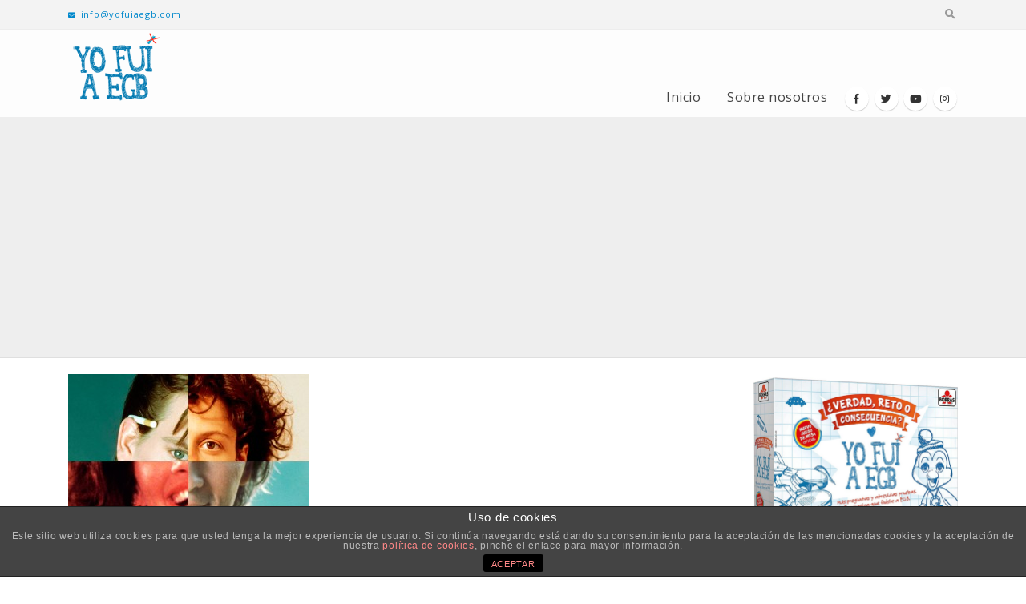

--- FILE ---
content_type: text/html; charset=utf-8
request_url: https://www.google.com/recaptcha/api2/aframe
body_size: 266
content:
<!DOCTYPE HTML><html><head><meta http-equiv="content-type" content="text/html; charset=UTF-8"></head><body><script nonce="8XfKkaywgGirq3fRb9N5zQ">/** Anti-fraud and anti-abuse applications only. See google.com/recaptcha */ try{var clients={'sodar':'https://pagead2.googlesyndication.com/pagead/sodar?'};window.addEventListener("message",function(a){try{if(a.source===window.parent){var b=JSON.parse(a.data);var c=clients[b['id']];if(c){var d=document.createElement('img');d.src=c+b['params']+'&rc='+(localStorage.getItem("rc::a")?sessionStorage.getItem("rc::b"):"");window.document.body.appendChild(d);sessionStorage.setItem("rc::e",parseInt(sessionStorage.getItem("rc::e")||0)+1);localStorage.setItem("rc::h",'1765383557538');}}}catch(b){}});window.parent.postMessage("_grecaptcha_ready", "*");}catch(b){}</script></body></html>